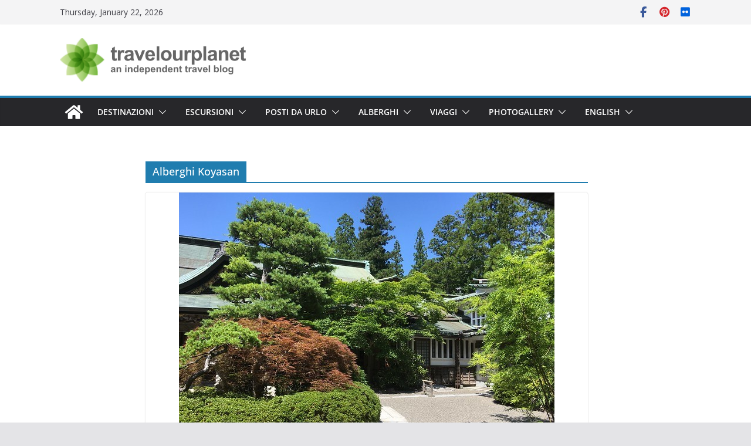

--- FILE ---
content_type: application/javascript; charset=utf-8
request_url: https://cs.iubenda.com/cookie-solution/confs/js/698664.js
body_size: -224
content:
_iub.csRC = { consApiKey: 'S8ydy5LpOM7Kl0k4LEAOjpxfQEoWV5xB', showBranding: false, publicId: '75bb7a51-6db6-11ee-8bfc-5ad8d8c564c0', floatingGroup: false };
_iub.csEnabled = true;
_iub.csPurposes = [5,3,4,1,"sh","adv","s"];
_iub.cpUpd = 1679603918;
_iub.csT = 0.15;
_iub.googleConsentModeV2 = true;
_iub.totalNumberOfProviders = 6;
